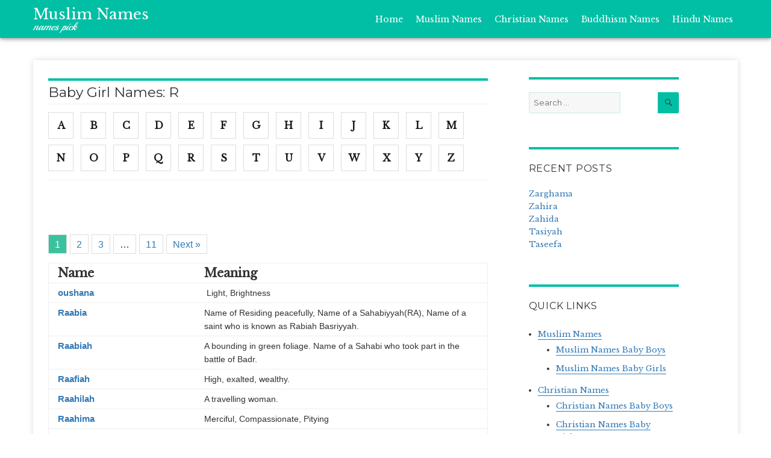

--- FILE ---
content_type: text/html; charset=UTF-8
request_url: https://www.namespick.com/muslim-names/baby-girls/r/
body_size: 11204
content:
<!DOCTYPE html>
<html lang="en-US" class="no-js">
<head>
	<meta charset="UTF-8">
	<meta name="viewport" content="width=device-width, initial-scale=1">
	<meta name="google-site-verification" content="ecOZx7CerJcn0_av0qT03Ee571f4PvLR7ZLT3WfUwPI" />
	<meta name="msvalidate.01" content="701775D7978F24B36F60C03608A94D3A" />
					<meta name="description" content="The ultimate collection of Muslim baby names. Find beautiful girls and boys Muslim names." />
						<meta name="keywords" content="muslim names, baby names, muslim baby names, islamic names, boy names, muslim boy names, girls names, muslim girl names, islamic girl names, islamic boy names, muslim boy names meaning, muslim girl names meaning, muslim baby names meaning, muslim boy names and meanings, muslim girl names and meanings, muslim baby names and meanings" />
			

	       
	<link rel="shortcut icon" href="https://www.namespick.com/muslim-names/wp-content/uploads/sites/3/2017/06/favicon-1.png">
	
	<link rel="profile" href="http://gmpg.org/xfn/11">
		<script>(function(html){html.className = html.className.replace(/\bno-js\b/,'js')})(document.documentElement);</script>
<meta name='robots' content='index, follow, max-image-preview:large, max-snippet:-1, max-video-preview:-1' />

	<!-- This site is optimized with the Yoast SEO plugin v20.3 - https://yoast.com/wordpress/plugins/seo/ -->
	<title>R Archives - Muslim Names</title>
	<link rel="canonical" href="https://www.namespick.com/muslim-names/baby-girls/r/" />
	<link rel="next" href="https://www.namespick.com/muslim-names/baby-girls/r/page/2/" />
	<meta property="og:locale" content="en_US" />
	<meta property="og:type" content="article" />
	<meta property="og:title" content="R Archives - Muslim Names" />
	<meta property="og:url" content="https://www.namespick.com/muslim-names/baby-girls/r/" />
	<meta property="og:site_name" content="Muslim Names" />
	<meta name="twitter:card" content="summary_large_image" />
	<meta name="twitter:site" content="@namespick" />
	<script type="application/ld+json" class="yoast-schema-graph">{"@context":"https://schema.org","@graph":[{"@type":"CollectionPage","@id":"https://www.namespick.com/muslim-names/baby-girls/r/","url":"https://www.namespick.com/muslim-names/baby-girls/r/","name":"R Archives - Muslim Names","isPartOf":{"@id":"https://www.namespick.com/muslim-names/#website"},"breadcrumb":{"@id":"https://www.namespick.com/muslim-names/baby-girls/r/#breadcrumb"},"inLanguage":"en-US"},{"@type":"BreadcrumbList","@id":"https://www.namespick.com/muslim-names/baby-girls/r/#breadcrumb","itemListElement":[{"@type":"ListItem","position":1,"name":"Home","item":"https://www.namespick.com/muslim-names/"},{"@type":"ListItem","position":2,"name":"R"}]},{"@type":"WebSite","@id":"https://www.namespick.com/muslim-names/#website","url":"https://www.namespick.com/muslim-names/","name":"Namespick - Muslim Names","description":"Names Pick","potentialAction":[{"@type":"SearchAction","target":{"@type":"EntryPoint","urlTemplate":"https://www.namespick.com/muslim-names/?s={search_term_string}"},"query-input":"required name=search_term_string"}],"inLanguage":"en-US"}]}</script>
	<!-- / Yoast SEO plugin. -->


<link rel='dns-prefetch' href='//fonts.googleapis.com' />
<link rel="alternate" type="application/rss+xml" title="Muslim Names &raquo; Feed" href="https://www.namespick.com/muslim-names/feed/" />
<link rel="alternate" type="application/rss+xml" title="Muslim Names &raquo; Comments Feed" href="https://www.namespick.com/muslim-names/comments/feed/" />
<link rel="alternate" type="application/rss+xml" title="Muslim Names &raquo; R baby girl names Feed" href="https://www.namespick.com/muslim-names/baby-girls/r/feed/" />
<script type="text/javascript">
window._wpemojiSettings = {"baseUrl":"https:\/\/s.w.org\/images\/core\/emoji\/14.0.0\/72x72\/","ext":".png","svgUrl":"https:\/\/s.w.org\/images\/core\/emoji\/14.0.0\/svg\/","svgExt":".svg","source":{"concatemoji":"https:\/\/www.namespick.com\/muslim-names\/wp-includes\/js\/wp-emoji-release.min.js?ver=6.1.9"}};
/*! This file is auto-generated */
!function(e,a,t){var n,r,o,i=a.createElement("canvas"),p=i.getContext&&i.getContext("2d");function s(e,t){var a=String.fromCharCode,e=(p.clearRect(0,0,i.width,i.height),p.fillText(a.apply(this,e),0,0),i.toDataURL());return p.clearRect(0,0,i.width,i.height),p.fillText(a.apply(this,t),0,0),e===i.toDataURL()}function c(e){var t=a.createElement("script");t.src=e,t.defer=t.type="text/javascript",a.getElementsByTagName("head")[0].appendChild(t)}for(o=Array("flag","emoji"),t.supports={everything:!0,everythingExceptFlag:!0},r=0;r<o.length;r++)t.supports[o[r]]=function(e){if(p&&p.fillText)switch(p.textBaseline="top",p.font="600 32px Arial",e){case"flag":return s([127987,65039,8205,9895,65039],[127987,65039,8203,9895,65039])?!1:!s([55356,56826,55356,56819],[55356,56826,8203,55356,56819])&&!s([55356,57332,56128,56423,56128,56418,56128,56421,56128,56430,56128,56423,56128,56447],[55356,57332,8203,56128,56423,8203,56128,56418,8203,56128,56421,8203,56128,56430,8203,56128,56423,8203,56128,56447]);case"emoji":return!s([129777,127995,8205,129778,127999],[129777,127995,8203,129778,127999])}return!1}(o[r]),t.supports.everything=t.supports.everything&&t.supports[o[r]],"flag"!==o[r]&&(t.supports.everythingExceptFlag=t.supports.everythingExceptFlag&&t.supports[o[r]]);t.supports.everythingExceptFlag=t.supports.everythingExceptFlag&&!t.supports.flag,t.DOMReady=!1,t.readyCallback=function(){t.DOMReady=!0},t.supports.everything||(n=function(){t.readyCallback()},a.addEventListener?(a.addEventListener("DOMContentLoaded",n,!1),e.addEventListener("load",n,!1)):(e.attachEvent("onload",n),a.attachEvent("onreadystatechange",function(){"complete"===a.readyState&&t.readyCallback()})),(e=t.source||{}).concatemoji?c(e.concatemoji):e.wpemoji&&e.twemoji&&(c(e.twemoji),c(e.wpemoji)))}(window,document,window._wpemojiSettings);
</script>
<style type="text/css">
img.wp-smiley,
img.emoji {
	display: inline !important;
	border: none !important;
	box-shadow: none !important;
	height: 1em !important;
	width: 1em !important;
	margin: 0 0.07em !important;
	vertical-align: -0.1em !important;
	background: none !important;
	padding: 0 !important;
}
</style>
	<link rel='stylesheet' id='wp-block-library-css' href='https://www.namespick.com/muslim-names/wp-includes/css/dist/block-library/style.min.css?ver=6.1.9' type='text/css' media='all' />
<link rel='stylesheet' id='classic-theme-styles-css' href='https://www.namespick.com/muslim-names/wp-includes/css/classic-themes.min.css?ver=1' type='text/css' media='all' />
<style id='global-styles-inline-css' type='text/css'>
body{--wp--preset--color--black: #000000;--wp--preset--color--cyan-bluish-gray: #abb8c3;--wp--preset--color--white: #ffffff;--wp--preset--color--pale-pink: #f78da7;--wp--preset--color--vivid-red: #cf2e2e;--wp--preset--color--luminous-vivid-orange: #ff6900;--wp--preset--color--luminous-vivid-amber: #fcb900;--wp--preset--color--light-green-cyan: #7bdcb5;--wp--preset--color--vivid-green-cyan: #00d084;--wp--preset--color--pale-cyan-blue: #8ed1fc;--wp--preset--color--vivid-cyan-blue: #0693e3;--wp--preset--color--vivid-purple: #9b51e0;--wp--preset--gradient--vivid-cyan-blue-to-vivid-purple: linear-gradient(135deg,rgba(6,147,227,1) 0%,rgb(155,81,224) 100%);--wp--preset--gradient--light-green-cyan-to-vivid-green-cyan: linear-gradient(135deg,rgb(122,220,180) 0%,rgb(0,208,130) 100%);--wp--preset--gradient--luminous-vivid-amber-to-luminous-vivid-orange: linear-gradient(135deg,rgba(252,185,0,1) 0%,rgba(255,105,0,1) 100%);--wp--preset--gradient--luminous-vivid-orange-to-vivid-red: linear-gradient(135deg,rgba(255,105,0,1) 0%,rgb(207,46,46) 100%);--wp--preset--gradient--very-light-gray-to-cyan-bluish-gray: linear-gradient(135deg,rgb(238,238,238) 0%,rgb(169,184,195) 100%);--wp--preset--gradient--cool-to-warm-spectrum: linear-gradient(135deg,rgb(74,234,220) 0%,rgb(151,120,209) 20%,rgb(207,42,186) 40%,rgb(238,44,130) 60%,rgb(251,105,98) 80%,rgb(254,248,76) 100%);--wp--preset--gradient--blush-light-purple: linear-gradient(135deg,rgb(255,206,236) 0%,rgb(152,150,240) 100%);--wp--preset--gradient--blush-bordeaux: linear-gradient(135deg,rgb(254,205,165) 0%,rgb(254,45,45) 50%,rgb(107,0,62) 100%);--wp--preset--gradient--luminous-dusk: linear-gradient(135deg,rgb(255,203,112) 0%,rgb(199,81,192) 50%,rgb(65,88,208) 100%);--wp--preset--gradient--pale-ocean: linear-gradient(135deg,rgb(255,245,203) 0%,rgb(182,227,212) 50%,rgb(51,167,181) 100%);--wp--preset--gradient--electric-grass: linear-gradient(135deg,rgb(202,248,128) 0%,rgb(113,206,126) 100%);--wp--preset--gradient--midnight: linear-gradient(135deg,rgb(2,3,129) 0%,rgb(40,116,252) 100%);--wp--preset--duotone--dark-grayscale: url('#wp-duotone-dark-grayscale');--wp--preset--duotone--grayscale: url('#wp-duotone-grayscale');--wp--preset--duotone--purple-yellow: url('#wp-duotone-purple-yellow');--wp--preset--duotone--blue-red: url('#wp-duotone-blue-red');--wp--preset--duotone--midnight: url('#wp-duotone-midnight');--wp--preset--duotone--magenta-yellow: url('#wp-duotone-magenta-yellow');--wp--preset--duotone--purple-green: url('#wp-duotone-purple-green');--wp--preset--duotone--blue-orange: url('#wp-duotone-blue-orange');--wp--preset--font-size--small: 13px;--wp--preset--font-size--medium: 20px;--wp--preset--font-size--large: 36px;--wp--preset--font-size--x-large: 42px;--wp--preset--spacing--20: 0.44rem;--wp--preset--spacing--30: 0.67rem;--wp--preset--spacing--40: 1rem;--wp--preset--spacing--50: 1.5rem;--wp--preset--spacing--60: 2.25rem;--wp--preset--spacing--70: 3.38rem;--wp--preset--spacing--80: 5.06rem;}:where(.is-layout-flex){gap: 0.5em;}body .is-layout-flow > .alignleft{float: left;margin-inline-start: 0;margin-inline-end: 2em;}body .is-layout-flow > .alignright{float: right;margin-inline-start: 2em;margin-inline-end: 0;}body .is-layout-flow > .aligncenter{margin-left: auto !important;margin-right: auto !important;}body .is-layout-constrained > .alignleft{float: left;margin-inline-start: 0;margin-inline-end: 2em;}body .is-layout-constrained > .alignright{float: right;margin-inline-start: 2em;margin-inline-end: 0;}body .is-layout-constrained > .aligncenter{margin-left: auto !important;margin-right: auto !important;}body .is-layout-constrained > :where(:not(.alignleft):not(.alignright):not(.alignfull)){max-width: var(--wp--style--global--content-size);margin-left: auto !important;margin-right: auto !important;}body .is-layout-constrained > .alignwide{max-width: var(--wp--style--global--wide-size);}body .is-layout-flex{display: flex;}body .is-layout-flex{flex-wrap: wrap;align-items: center;}body .is-layout-flex > *{margin: 0;}:where(.wp-block-columns.is-layout-flex){gap: 2em;}.has-black-color{color: var(--wp--preset--color--black) !important;}.has-cyan-bluish-gray-color{color: var(--wp--preset--color--cyan-bluish-gray) !important;}.has-white-color{color: var(--wp--preset--color--white) !important;}.has-pale-pink-color{color: var(--wp--preset--color--pale-pink) !important;}.has-vivid-red-color{color: var(--wp--preset--color--vivid-red) !important;}.has-luminous-vivid-orange-color{color: var(--wp--preset--color--luminous-vivid-orange) !important;}.has-luminous-vivid-amber-color{color: var(--wp--preset--color--luminous-vivid-amber) !important;}.has-light-green-cyan-color{color: var(--wp--preset--color--light-green-cyan) !important;}.has-vivid-green-cyan-color{color: var(--wp--preset--color--vivid-green-cyan) !important;}.has-pale-cyan-blue-color{color: var(--wp--preset--color--pale-cyan-blue) !important;}.has-vivid-cyan-blue-color{color: var(--wp--preset--color--vivid-cyan-blue) !important;}.has-vivid-purple-color{color: var(--wp--preset--color--vivid-purple) !important;}.has-black-background-color{background-color: var(--wp--preset--color--black) !important;}.has-cyan-bluish-gray-background-color{background-color: var(--wp--preset--color--cyan-bluish-gray) !important;}.has-white-background-color{background-color: var(--wp--preset--color--white) !important;}.has-pale-pink-background-color{background-color: var(--wp--preset--color--pale-pink) !important;}.has-vivid-red-background-color{background-color: var(--wp--preset--color--vivid-red) !important;}.has-luminous-vivid-orange-background-color{background-color: var(--wp--preset--color--luminous-vivid-orange) !important;}.has-luminous-vivid-amber-background-color{background-color: var(--wp--preset--color--luminous-vivid-amber) !important;}.has-light-green-cyan-background-color{background-color: var(--wp--preset--color--light-green-cyan) !important;}.has-vivid-green-cyan-background-color{background-color: var(--wp--preset--color--vivid-green-cyan) !important;}.has-pale-cyan-blue-background-color{background-color: var(--wp--preset--color--pale-cyan-blue) !important;}.has-vivid-cyan-blue-background-color{background-color: var(--wp--preset--color--vivid-cyan-blue) !important;}.has-vivid-purple-background-color{background-color: var(--wp--preset--color--vivid-purple) !important;}.has-black-border-color{border-color: var(--wp--preset--color--black) !important;}.has-cyan-bluish-gray-border-color{border-color: var(--wp--preset--color--cyan-bluish-gray) !important;}.has-white-border-color{border-color: var(--wp--preset--color--white) !important;}.has-pale-pink-border-color{border-color: var(--wp--preset--color--pale-pink) !important;}.has-vivid-red-border-color{border-color: var(--wp--preset--color--vivid-red) !important;}.has-luminous-vivid-orange-border-color{border-color: var(--wp--preset--color--luminous-vivid-orange) !important;}.has-luminous-vivid-amber-border-color{border-color: var(--wp--preset--color--luminous-vivid-amber) !important;}.has-light-green-cyan-border-color{border-color: var(--wp--preset--color--light-green-cyan) !important;}.has-vivid-green-cyan-border-color{border-color: var(--wp--preset--color--vivid-green-cyan) !important;}.has-pale-cyan-blue-border-color{border-color: var(--wp--preset--color--pale-cyan-blue) !important;}.has-vivid-cyan-blue-border-color{border-color: var(--wp--preset--color--vivid-cyan-blue) !important;}.has-vivid-purple-border-color{border-color: var(--wp--preset--color--vivid-purple) !important;}.has-vivid-cyan-blue-to-vivid-purple-gradient-background{background: var(--wp--preset--gradient--vivid-cyan-blue-to-vivid-purple) !important;}.has-light-green-cyan-to-vivid-green-cyan-gradient-background{background: var(--wp--preset--gradient--light-green-cyan-to-vivid-green-cyan) !important;}.has-luminous-vivid-amber-to-luminous-vivid-orange-gradient-background{background: var(--wp--preset--gradient--luminous-vivid-amber-to-luminous-vivid-orange) !important;}.has-luminous-vivid-orange-to-vivid-red-gradient-background{background: var(--wp--preset--gradient--luminous-vivid-orange-to-vivid-red) !important;}.has-very-light-gray-to-cyan-bluish-gray-gradient-background{background: var(--wp--preset--gradient--very-light-gray-to-cyan-bluish-gray) !important;}.has-cool-to-warm-spectrum-gradient-background{background: var(--wp--preset--gradient--cool-to-warm-spectrum) !important;}.has-blush-light-purple-gradient-background{background: var(--wp--preset--gradient--blush-light-purple) !important;}.has-blush-bordeaux-gradient-background{background: var(--wp--preset--gradient--blush-bordeaux) !important;}.has-luminous-dusk-gradient-background{background: var(--wp--preset--gradient--luminous-dusk) !important;}.has-pale-ocean-gradient-background{background: var(--wp--preset--gradient--pale-ocean) !important;}.has-electric-grass-gradient-background{background: var(--wp--preset--gradient--electric-grass) !important;}.has-midnight-gradient-background{background: var(--wp--preset--gradient--midnight) !important;}.has-small-font-size{font-size: var(--wp--preset--font-size--small) !important;}.has-medium-font-size{font-size: var(--wp--preset--font-size--medium) !important;}.has-large-font-size{font-size: var(--wp--preset--font-size--large) !important;}.has-x-large-font-size{font-size: var(--wp--preset--font-size--x-large) !important;}
.wp-block-navigation a:where(:not(.wp-element-button)){color: inherit;}
:where(.wp-block-columns.is-layout-flex){gap: 2em;}
.wp-block-pullquote{font-size: 1.5em;line-height: 1.6;}
</style>
<link rel='stylesheet' id='twentysixteen-fonts-css' href='https://fonts.googleapis.com/css?family=Merriweather%3A400%2C700%2C900%2C400italic%2C700italic%2C900italic%7CMontserrat%3A400%2C700%7CInconsolata%3A400&#038;subset=latin%2Clatin-ext' type='text/css' media='all' />
<link rel='stylesheet' id='genericons-css' href='https://www.namespick.com/muslim-names/wp-content/themes/namespick/genericons/genericons.css?ver=3.4.1' type='text/css' media='all' />
<link rel='stylesheet' id='twentysixteen-style-css' href='https://www.namespick.com/muslim-names/wp-content/themes/namespick/style.css?ver=6.1.9' type='text/css' media='all' />
<style id='twentysixteen-style-inline-css' type='text/css'>

		/* Custom Link Color */
		.menu-toggle:hover,
		.menu-toggle:focus,
		a,
		.main-navigation a:hover,
		.main-navigation a:focus,
		.dropdown-toggle:hover,
		.dropdown-toggle:focus,
		.social-navigation a:hover:before,
		.social-navigation a:focus:before,
		.post-navigation a:hover .post-title,
		.post-navigation a:focus .post-title,
		.tagcloud a:hover,
		.tagcloud a:focus,
		.site-branding .site-title a:hover,
		.site-branding .site-title a:focus,
		.entry-title a:hover,
		.entry-title a:focus,
		.entry-footer a:hover,
		.entry-footer a:focus,
		.comment-metadata a:hover,
		.comment-metadata a:focus,
		.pingback .comment-edit-link:hover,
		.pingback .comment-edit-link:focus,
		.comment-reply-link,
		.comment-reply-link:hover,
		.comment-reply-link:focus,
		.required,
		.site-info a:hover,
		.site-info a:focus {
			color: #3a3a3a;
		}

		mark,
		ins,
		button:hover,
		button:focus,
		input[type="button"]:hover,
		input[type="button"]:focus,
		input[type="reset"]:hover,
		input[type="reset"]:focus,
		input[type="submit"]:hover,
		input[type="submit"]:focus,
		.pagination .prev:hover,
		.pagination .prev:focus,
		.pagination .next:hover,
		.pagination .next:focus,
		.widget_calendar tbody a,
		.page-links a:hover,
		.page-links a:focus {
			background-color: #3a3a3a;
		}

		input[type="date"]:focus,
		input[type="time"]:focus,
		input[type="datetime-local"]:focus,
		input[type="week"]:focus,
		input[type="month"]:focus,
		input[type="text"]:focus,
		input[type="email"]:focus,
		input[type="url"]:focus,
		input[type="password"]:focus,
		input[type="search"]:focus,
		input[type="tel"]:focus,
		input[type="number"]:focus,
		textarea:focus,
		.tagcloud a:hover,
		.tagcloud a:focus,
		.menu-toggle:hover,
		.menu-toggle:focus {
			border-color: #3a3a3a;
		}

		@media screen and (min-width: 56.875em) {
			.main-navigation li:hover > a,
			.main-navigation li.focus > a {
				color: #3a3a3a;
			}
		}
	

		/* Custom Main Text Color */
		body,
		blockquote cite,
		blockquote small,
		.main-navigation a,
		.menu-toggle,
		.dropdown-toggle,
		.social-navigation a,
		.post-navigation a,
		.pagination a:hover,
		.pagination a:focus,
		.widget-title a,
		.site-branding .site-title a,
		.entry-title a,
		.page-links > .page-links-title,
		.comment-author,
		.comment-reply-title small a:hover,
		.comment-reply-title small a:focus {
			color: #01bfa5
		}

		blockquote,
		.menu-toggle.toggled-on,
		.menu-toggle.toggled-on:hover,
		.menu-toggle.toggled-on:focus,
		.post-navigation,
		.post-navigation div + div,
		.pagination,
		.widget,
		.page-header,
		.page-links a,
		.comments-title,
		.comment-reply-title {
			border-color: #01bfa5;
		}

		button,
		button[disabled]:hover,
		button[disabled]:focus,
		input[type="button"],
		input[type="button"][disabled]:hover,
		input[type="button"][disabled]:focus,
		input[type="reset"],
		input[type="reset"][disabled]:hover,
		input[type="reset"][disabled]:focus,
		input[type="submit"],
		input[type="submit"][disabled]:hover,
		input[type="submit"][disabled]:focus,
		.menu-toggle.toggled-on,
		.menu-toggle.toggled-on:hover,
		.menu-toggle.toggled-on:focus,
		.pagination:before,
		.pagination:after,
		.pagination .prev,
		.pagination .next,
		.page-links a {
			background-color: #01bfa5;
		}

		/* Border Color */
		fieldset,
		pre,
		abbr,
		acronym,
		table,
		th,
		td,
		input[type="date"],
		input[type="time"],
		input[type="datetime-local"],
		input[type="week"],
		input[type="month"],
		input[type="text"],
		input[type="email"],
		input[type="url"],
		input[type="password"],
		input[type="search"],
		input[type="tel"],
		input[type="number"],
		textarea,
		.main-navigation li,
		.main-navigation .primary-menu,
		.menu-toggle,
		.dropdown-toggle:after,
		.social-navigation a,
		.image-navigation,
		.comment-navigation,
		.tagcloud a,
		.entry-content,
		.entry-summary,
		.page-links a,
		.page-links > span,
		.comment-list article,
		.comment-list .pingback,
		.comment-list .trackback,
		.comment-reply-link,
		.no-comments,
		.widecolumn .mu_register .mu_alert {
			border-color: #01bfa5; /* Fallback for IE7 and IE8 */
			border-color: rgba( 1, 191, 165, 0.2);
		}

		hr,
		code {
			background-color: #01bfa5; /* Fallback for IE7 and IE8 */
			background-color: rgba( 1, 191, 165, 0.2);
		}

		@media screen and (min-width: 56.875em) {
			.main-navigation ul ul,
			.main-navigation ul ul li {
				border-color: rgba( 1, 191, 165, 0.2);
			}

			.main-navigation ul ul:before {
				border-top-color: rgba( 1, 191, 165, 0.2);
				border-bottom-color: rgba( 1, 191, 165, 0.2);
			}
		}
	

		/* Custom Secondary Text Color */

		/**
		 * IE8 and earlier will drop any block with CSS3 selectors.
		 * Do not combine these styles with the next block.
		 */
		body:not(.search-results) .entry-summary {
			color: #666666;
		}

		blockquote,
		.post-password-form label,
		a:hover,
		a:focus,
		a:active,
		.post-navigation .meta-nav,
		.image-navigation,
		.comment-navigation,
		.widget_recent_entries .post-date,
		.widget_rss .rss-date,
		.widget_rss cite,
		.site-description,
		.author-bio,
		.entry-footer,
		.entry-footer a,
		.sticky-post,
		.taxonomy-description,
		.entry-caption,
		.comment-metadata,
		.pingback .edit-link,
		.comment-metadata a,
		.pingback .comment-edit-link,
		.comment-form label,
		.comment-notes,
		.comment-awaiting-moderation,
		.logged-in-as,
		.form-allowed-tags,
		.site-info,
		.site-info a,
		.wp-caption .wp-caption-text,
		.gallery-caption,
		.widecolumn label,
		.widecolumn .mu_register label {
			color: #666666;
		}

		.widget_calendar tbody a:hover,
		.widget_calendar tbody a:focus {
			background-color: #666666;
		}
	
</style>
<!--[if lt IE 10]>
<link rel='stylesheet' id='twentysixteen-ie-css' href='https://www.namespick.com/muslim-names/wp-content/themes/namespick/css/ie.css?ver=20160816' type='text/css' media='all' />
<![endif]-->
<!--[if lt IE 9]>
<link rel='stylesheet' id='twentysixteen-ie8-css' href='https://www.namespick.com/muslim-names/wp-content/themes/namespick/css/ie8.css?ver=20160816' type='text/css' media='all' />
<![endif]-->
<!--[if lt IE 8]>
<link rel='stylesheet' id='twentysixteen-ie7-css' href='https://www.namespick.com/muslim-names/wp-content/themes/namespick/css/ie7.css?ver=20160816' type='text/css' media='all' />
<![endif]-->
<link rel='stylesheet' id='twentysixteen-bootstrap-css' href='https://www.namespick.com/muslim-names/wp-content/themes/namespick/css/bootstrap.min.css?ver=20160817' type='text/css' media='all' />
<link rel='stylesheet' id='twentysixteen-font-awesome-css' href='https://www.namespick.com/muslim-names/wp-content/themes/namespick/css/font-awesome.min.css?ver=20160818' type='text/css' media='all' />
<link rel='stylesheet' id='twentysixteen-bxslider-css' href='https://www.namespick.com/muslim-names/wp-content/themes/namespick/css/jquery.bxslider.css?ver=20160819' type='text/css' media='all' />
<link rel='stylesheet' id='twentysixteen-animate-css' href='https://www.namespick.com/muslim-names/wp-content/themes/namespick/css/animate.css?ver=20160820' type='text/css' media='all' />
<link rel='stylesheet' id='twentysixteen-common-css' href='https://www.namespick.com/muslim-names/wp-content/themes/namespick/css/common.css?ver=20160821' type='text/css' media='all' />
<link rel='stylesheet' id='twentysixteen-mobile-menu-css' href='https://www.namespick.com/muslim-names/wp-content/themes/namespick/css/mobile-menu.css?ver=20160822' type='text/css' media='all' />
<link rel='stylesheet' id='twentysixteen-custom-css' href='https://www.namespick.com/muslim-names/wp-content/themes/namespick/css/custom.css?ver=20160823' type='text/css' media='all' />
<!--[if lt IE 9]>
<script type='text/javascript' src='https://www.namespick.com/muslim-names/wp-content/themes/namespick/js/html5.js?ver=3.7.3' id='twentysixteen-html5-js'></script>
<![endif]-->
<script type='text/javascript' src='https://www.namespick.com/muslim-names/wp-includes/js/jquery/jquery.min.js?ver=3.6.1' id='jquery-core-js'></script>
<script type='text/javascript' src='https://www.namespick.com/muslim-names/wp-includes/js/jquery/jquery-migrate.min.js?ver=3.3.2' id='jquery-migrate-js'></script>
<link rel="https://api.w.org/" href="https://www.namespick.com/muslim-names/wp-json/" /><link rel="EditURI" type="application/rsd+xml" title="RSD" href="https://www.namespick.com/muslim-names/xmlrpc.php?rsd" />
<link rel="wlwmanifest" type="application/wlwmanifest+xml" href="https://www.namespick.com/muslim-names/wp-includes/wlwmanifest.xml" />
<meta name="generator" content="WordPress 6.1.9" />
<style type="text/css" id="custom-background-css">
body.custom-background { background-color: #ffffff; }
</style>
	
	<style type="text/css">
				.logo a{
			color:#2700b7		}
		.logo a:hover{	
			color:#59d600		}
		.header-area{
			background:#f8fced		}
		#wrapper{
					}
		.cwrapper{
					}
		.main-menu ul li a{
			color:#424242;
		}
		.main-menu ul li a:hover{
			color:#1e83cb;
					}
		.content-area{
			 
		}
		.full-sidebar{
			 
		}
		.footer-area{
			background:#edf2de 
		}
		.ast{
			background:#1f8bc1 
			color:#ffffff 
		}
		.ast:hover{
			background:#81d742 
			color:#ffffff 
		}
	</style>
  <!--<script async src="//pagead2.googlesyndication.com/pagead/js/adsbygoogle.js"></script>
  <script>
    (adsbygoogle = window.adsbygoogle || []).push({
      google_ad_client: "ca-pub-9060165665429674",
      enable_page_level_ads: true
    });
  </script>-->
  
  <!-- Google Tag Manager -->
<script>(function(w,d,s,l,i){w[l]=w[l]||[];w[l].push({'gtm.start':
new Date().getTime(),event:'gtm.js'});var f=d.getElementsByTagName(s)[0],
j=d.createElement(s),dl=l!='dataLayer'?'&l='+l:'';j.async=true;j.src=
'https://www.googletagmanager.com/gtm.js?id='+i+dl;f.parentNode.insertBefore(j,f);
})(window,document,'script','dataLayer','GTM-NS49FF2');</script>
<!-- End Google Tag Manager -->
</head>

<body class="archive tax-baby-girls term-r term-45 custom-background group-blog hfeed">
    
    <!-- Google Tag Manager (noscript) -->
<noscript><iframe src="https://www.googletagmanager.com/ns.html?id=GTM-NS49FF2"
height="0" width="0" style="display:none;visibility:hidden"></iframe></noscript>
<!-- End Google Tag Manager (noscript) -->

<div id="page" class="site Muslim Names">
	<div class="site-inner">
		<header>
			<div id="header" class="sticky animated">
				<div class="header-area mb-40">
					<div class="container">
						<div class="row">
							<div class="col-md-4 col-sm-3 col-xs-12">
								<!-- Mobile Menu Icon Start -->
			          <div class="mob-menu-icon ddpn mdpb">
			            <span class="glyphicon glyphicon-menu-hamburger"></span>
			          </div>
	          		<!-- Mobile Menu Icon End-->
								<div class="logo-box">
									<h1 class="site-title logo no-m"><a href="https://www.namespick.com/muslim-names/" title="Muslim Names" rel="home">Muslim Names</a></h1>
									<h2 class="site-description no-m">Names Pick</h2>
								</div>
								<div class="mobile-home ddn mdb">	
									<a><span class="mobile-search-icon"><i class="fa fa-search"></i></span></a>
									<a class="home-icon" href="http://www.namespick.com" title="Names Pick"><i class="fa fa-home"></i></a>
								</div>	
							</div>
							<div class="col-md-8 col-sm-9">
								<div class="header-menu">
									<div class="main-menu mob-menu mob-menu-left ddn mdb">
			            	<div class="menu-header-menu-container"><ul id="menu-header-menu" class="menu"><li id="menu-item-1758" class="menu-item menu-item-type-custom menu-item-object-custom menu-item-1758"><a href="http://www.namespick.com/">Home</a></li>
<li id="menu-item-1759" class="menu-item menu-item-type-custom menu-item-object-custom menu-item-home menu-item-has-children menu-item-1759"><a href="http://www.namespick.com/muslim-names">Muslim Names</a>
<ul class="sub-menu">
	<li id="menu-item-1760" class="menu-item menu-item-type-custom menu-item-object-custom menu-item-1760"><a href="http://www.namespick.com/muslim-names/boys">Baby Boys</a></li>
	<li id="menu-item-1761" class="menu-item menu-item-type-custom menu-item-object-custom menu-item-1761"><a href="http://www.namespick.com/muslim-names/girls">Baby Girls</a></li>
</ul>
</li>
<li id="menu-item-1765" class="menu-item menu-item-type-custom menu-item-object-custom menu-item-has-children menu-item-1765"><a href="http://www.namespick.com/christian-names">Christian Names</a>
<ul class="sub-menu">
	<li id="menu-item-1766" class="menu-item menu-item-type-custom menu-item-object-custom menu-item-1766"><a href="http://www.namespick.com/christian-names/boys">Baby Boys</a></li>
	<li id="menu-item-1767" class="menu-item menu-item-type-custom menu-item-object-custom menu-item-1767"><a href="http://www.namespick.com/christian-names/girls">Baby Girls</a></li>
</ul>
</li>
<li id="menu-item-1768" class="menu-item menu-item-type-custom menu-item-object-custom menu-item-has-children menu-item-1768"><a href="http://www.namespick.com/buddhism-names/">Buddhism Names</a>
<ul class="sub-menu">
	<li id="menu-item-1769" class="menu-item menu-item-type-custom menu-item-object-custom menu-item-1769"><a href="http://www.namespick.com/buddhism-names/boys">Baby Boys</a></li>
	<li id="menu-item-1770" class="menu-item menu-item-type-custom menu-item-object-custom menu-item-1770"><a href="http://www.namespick.com/buddhism-names/girls">Baby Girls</a></li>
</ul>
</li>
<li id="menu-item-1762" class="menu-item menu-item-type-custom menu-item-object-custom menu-item-has-children menu-item-1762"><a href="http://www.namespick.com/hindu-names">Hindu Names</a>
<ul class="sub-menu">
	<li id="menu-item-1763" class="menu-item menu-item-type-custom menu-item-object-custom menu-item-1763"><a href="http://www.namespick.com/hindu-names/boys">Baby Boys</a></li>
	<li id="menu-item-1764" class="menu-item menu-item-type-custom menu-item-object-custom menu-item-1764"><a href="http://www.namespick.com/hindu-names/girls">Baby Girls</a></li>
</ul>
</li>
</ul></div>			            </div>
								</div>
							</div>
						</div>
					</div>
				</div>
			</div>
		</header>

		<div id="content" class="site-content">
			<div id="wrapper">
				<div class="container cwrapper" style="background:">
					<div class="row">
						<div class="col-md-8 col-sm-8 col-xs-12">
							<div class="content-area">

<div id="primary" class="content-area">
  <main id="main" class="site-main" role="main">
        <header class="page-header">
      <h1 class="page-title no-m">baby girl names: <span>R</span></h1>    </header>

    <div class="filter-area mb-40">
      <div class="alphabet-filter"><a class="ast" href="https://www.namespick.com/muslim-names/baby-girls/a/">A</a><a class="ast" href="https://www.namespick.com/muslim-names/baby-girls/b/">B</a><a class="ast" href="https://www.namespick.com/muslim-names/baby-girls/c/">C</a><a class="ast" href="https://www.namespick.com/muslim-names/baby-girls/d/">D</a><a class="ast" href="https://www.namespick.com/muslim-names/baby-girls/e/">E</a><a class="ast" href="https://www.namespick.com/muslim-names/baby-girls/f/">F</a><a class="ast" href="https://www.namespick.com/muslim-names/baby-girls/g/">G</a><a class="ast" href="https://www.namespick.com/muslim-names/baby-girls/h/">H</a><a class="ast" href="https://www.namespick.com/muslim-names/baby-girls/i/">I</a><a class="ast" href="https://www.namespick.com/muslim-names/baby-girls/j/">J</a><a class="ast" href="https://www.namespick.com/muslim-names/baby-girls/k/">K</a><a class="ast" href="https://www.namespick.com/muslim-names/baby-girls/l/">L</a><a class="ast" href="https://www.namespick.com/muslim-names/baby-girls/m/">M</a><a class="ast" href="https://www.namespick.com/muslim-names/baby-girls/n/">N</a><a class="ast" href="https://www.namespick.com/muslim-names/baby-girls/o/">O</a><a class="ast" href="https://www.namespick.com/muslim-names/baby-girls/p/">P</a><a class="ast" href="https://www.namespick.com/muslim-names/baby-girls/q/">Q</a><a class="ast" href="https://www.namespick.com/muslim-names/baby-girls/r/">R</a><a class="ast" href="https://www.namespick.com/muslim-names/baby-girls/s/">S</a><a class="ast" href="https://www.namespick.com/muslim-names/baby-girls/t/">T</a><a class="ast" href="https://www.namespick.com/muslim-names/baby-girls/u/">U</a><a class="ast" href="https://www.namespick.com/muslim-names/baby-girls/v/">V</a><a class="ast" href="https://www.namespick.com/muslim-names/baby-girls/w/">W</a><a class="ast" href="https://www.namespick.com/muslim-names/baby-girls/x/">X</a><a class="ast" href="https://www.namespick.com/muslim-names/baby-girls/y/">Y</a><a class="ast" href="https://www.namespick.com/muslim-names/baby-girls/z/">Z</a></div>    </div>

    <div class="name-list-with-pagination">
      <div class="paginate mt-30 mb-15">
        <span aria-current="page" class="page-numbers current">1</span>
<a class="page-numbers" href="https://www.namespick.com/muslim-names/baby-girls/r/page/2/">2</a>
<a class="page-numbers" href="https://www.namespick.com/muslim-names/baby-girls/r/page/3/">3</a>
<span class="page-numbers dots">&hellip;</span>
<a class="page-numbers" href="https://www.namespick.com/muslim-names/baby-girls/r/page/11/">11</a>
<a class="next page-numbers" href="https://www.namespick.com/muslim-names/baby-girls/r/page/2/">Next &raquo;</a>      </div>

      <div class="name-list-content">
        <div class="dpt pbt-5 title-bar">
          <div class="col-md-4 col-sm-5 col-xs-5">
            <h4 class="no-m">Name</h4>
          </div>
          <div class="col-md-8 col-sm-7 col-xs-7">
            <h4 class="no-m">Meaning</h4>
          </div>
        </div>

                <div class="pbt-5 con-bg-row">
          <div class="col-md-4 col-sm-5 col-xs-5">
            <h2 class="name"><a href="https://www.namespick.com/muslim-names/oushana/">oushana</a></h2>
          </div>
          <div class="col-md-8 col-sm-7 col-xs-7">
            <div class="name-meaning">
              <p><strong> </strong>Light, Brightness</p>
            </div>
          </div>
        </div>
                <div class="pbt-5 con-bg-row">
          <div class="col-md-4 col-sm-5 col-xs-5">
            <h2 class="name"><a href="https://www.namespick.com/muslim-names/raabia/">Raabia</a></h2>
          </div>
          <div class="col-md-8 col-sm-7 col-xs-7">
            <div class="name-meaning">
              <p>Name of Residing peacefully, Name of a Sahabiyyah(RA), Name of a saint who is known as Rabiah Basriyyah.</p>
            </div>
          </div>
        </div>
                <div class="pbt-5 con-bg-row">
          <div class="col-md-4 col-sm-5 col-xs-5">
            <h2 class="name"><a href="https://www.namespick.com/muslim-names/raabiah/">Raabiah</a></h2>
          </div>
          <div class="col-md-8 col-sm-7 col-xs-7">
            <div class="name-meaning">
              <p>A bounding in green foliage. Name of a Sahabi who took part in the battle of Badr.</p>
            </div>
          </div>
        </div>
                <div class="pbt-5 con-bg-row">
          <div class="col-md-4 col-sm-5 col-xs-5">
            <h2 class="name"><a href="https://www.namespick.com/muslim-names/raafiah/">Raafiah</a></h2>
          </div>
          <div class="col-md-8 col-sm-7 col-xs-7">
            <div class="name-meaning">
              <p>High, exalted, wealthy.</p>
            </div>
          </div>
        </div>
                <div class="pbt-5 con-bg-row">
          <div class="col-md-4 col-sm-5 col-xs-5">
            <h2 class="name"><a href="https://www.namespick.com/muslim-names/raahilah/">Raahilah</a></h2>
          </div>
          <div class="col-md-8 col-sm-7 col-xs-7">
            <div class="name-meaning">
              <p>A travelling woman.</p>
            </div>
          </div>
        </div>
                <div class="pbt-5 con-bg-row">
          <div class="col-md-4 col-sm-5 col-xs-5">
            <h2 class="name"><a href="https://www.namespick.com/muslim-names/raahima/">Raahima</a></h2>
          </div>
          <div class="col-md-8 col-sm-7 col-xs-7">
            <div class="name-meaning">
              <p>Merciful, Compassionate, Pitying</p>
            </div>
          </div>
        </div>
                <div class="pbt-5 con-bg-row">
          <div class="col-md-4 col-sm-5 col-xs-5">
            <h2 class="name"><a href="https://www.namespick.com/muslim-names/raaida/">Raaida</a></h2>
          </div>
          <div class="col-md-8 col-sm-7 col-xs-7">
            <div class="name-meaning">
              <p>Leader, pioneer.</p>
            </div>
          </div>
        </div>
                <div class="pbt-5 con-bg-row">
          <div class="col-md-4 col-sm-5 col-xs-5">
            <h2 class="name"><a href="https://www.namespick.com/muslim-names/raaina/">Raaina</a></h2>
          </div>
          <div class="col-md-8 col-sm-7 col-xs-7">
            <div class="name-meaning">
              <p>Beautiful princess, pretty priness.</p>
            </div>
          </div>
        </div>
                <div class="pbt-5 con-bg-row">
          <div class="col-md-4 col-sm-5 col-xs-5">
            <h2 class="name"><a href="https://www.namespick.com/muslim-names/raakiba/">Raakiba</a></h2>
          </div>
          <div class="col-md-8 col-sm-7 col-xs-7">
            <div class="name-meaning">
              <p>Horse rider</p>
            </div>
          </div>
        </div>
                <div class="pbt-5 con-bg-row">
          <div class="col-md-4 col-sm-5 col-xs-5">
            <h2 class="name"><a href="https://www.namespick.com/muslim-names/raameen/">Raameen</a></h2>
          </div>
          <div class="col-md-8 col-sm-7 col-xs-7">
            <div class="name-meaning">
              <p>Obedient</p>
            </div>
          </div>
        </div>
                <div class="pbt-5 con-bg-row">
          <div class="col-md-4 col-sm-5 col-xs-5">
            <h2 class="name"><a href="https://www.namespick.com/muslim-names/raana/">Raana</a></h2>
          </div>
          <div class="col-md-8 col-sm-7 col-xs-7">
            <div class="name-meaning">
              <p>Of elegant, statue, soft, lovely, beautiful, graceful, delicate.</p>
            </div>
          </div>
        </div>
                <div class="pbt-5 con-bg-row">
          <div class="col-md-4 col-sm-5 col-xs-5">
            <h2 class="name"><a href="https://www.namespick.com/muslim-names/raani/">Raani</a></h2>
          </div>
          <div class="col-md-8 col-sm-7 col-xs-7">
            <div class="name-meaning">
              <p>(Urdu) A queen.</p>
            </div>
          </div>
        </div>
                <div class="pbt-5 con-bg-row">
          <div class="col-md-4 col-sm-5 col-xs-5">
            <h2 class="name"><a href="https://www.namespick.com/muslim-names/raashida/">Raashida</a></h2>
          </div>
          <div class="col-md-8 col-sm-7 col-xs-7">
            <div class="name-meaning">
              <p>Rightly guided, Having the true faith</p>
            </div>
          </div>
        </div>
                <div class="pbt-5 con-bg-row">
          <div class="col-md-4 col-sm-5 col-xs-5">
            <h2 class="name"><a href="https://www.namespick.com/muslim-names/raashidah/">Raashidah</a></h2>
          </div>
          <div class="col-md-8 col-sm-7 col-xs-7">
            <div class="name-meaning">
              <p>Pious, follower of the right path.</p>
            </div>
          </div>
        </div>
                <div class="pbt-5 con-bg-row">
          <div class="col-md-4 col-sm-5 col-xs-5">
            <h2 class="name"><a href="https://www.namespick.com/muslim-names/raawiya/">Raawiya</a></h2>
          </div>
          <div class="col-md-8 col-sm-7 col-xs-7">
            <div class="name-meaning">
              <p>Transmitter (of ancient Arabic poetry)</p>
            </div>
          </div>
        </div>
                <div class="pbt-5 con-bg-row">
          <div class="col-md-4 col-sm-5 col-xs-5">
            <h2 class="name"><a href="https://www.namespick.com/muslim-names/raazia/">Raazia</a></h2>
          </div>
          <div class="col-md-8 col-sm-7 col-xs-7">
            <div class="name-meaning">
              <p>Pleased, Satisfied, Willing</p>
            </div>
          </div>
        </div>
                <div class="pbt-5 con-bg-row">
          <div class="col-md-4 col-sm-5 col-xs-5">
            <h2 class="name"><a href="https://www.namespick.com/muslim-names/raaziyah/">Raaziyah</a></h2>
          </div>
          <div class="col-md-8 col-sm-7 col-xs-7">
            <div class="name-meaning">
              <p>(Raadiyah) Agreed, willing, satisfied, pleased.</p>
            </div>
          </div>
        </div>
                <div class="pbt-5 con-bg-row">
          <div class="col-md-4 col-sm-5 col-xs-5">
            <h2 class="name"><a href="https://www.namespick.com/muslim-names/rabaa/">Rabaa</a></h2>
          </div>
          <div class="col-md-8 col-sm-7 col-xs-7">
            <div class="name-meaning">
              <p><strong> </strong>Rabaa is an Arabic name for girls that means grace, kindness, favor.</p>
            </div>
          </div>
        </div>
                <div class="pbt-5 con-bg-row">
          <div class="col-md-4 col-sm-5 col-xs-5">
            <h2 class="name"><a href="https://www.namespick.com/muslim-names/rabab/">Rabab</a></h2>
          </div>
          <div class="col-md-8 col-sm-7 col-xs-7">
            <div class="name-meaning">
              <p>White cloud in the sky, Usually two-stringed instrument.</p>
            </div>
          </div>
        </div>
                <div class="pbt-5 con-bg-row">
          <div class="col-md-4 col-sm-5 col-xs-5">
            <h2 class="name"><a href="https://www.namespick.com/muslim-names/rabbab/">Rabbab</a></h2>
          </div>
          <div class="col-md-8 col-sm-7 col-xs-7">
            <div class="name-meaning">
              <p>A musical instrument</p>
            </div>
          </div>
        </div>
                <div class="pbt-5 con-bg-row">
          <div class="col-md-4 col-sm-5 col-xs-5">
            <h2 class="name"><a href="https://www.namespick.com/muslim-names/rabbiya/">Rabbiya</a></h2>
          </div>
          <div class="col-md-8 col-sm-7 col-xs-7">
            <div class="name-meaning">
              <p>Cool breeze of spring season</p>
            </div>
          </div>
        </div>
                <div class="pbt-5 con-bg-row">
          <div class="col-md-4 col-sm-5 col-xs-5">
            <h2 class="name"><a href="https://www.namespick.com/muslim-names/rabeea/">Rabeea</a></h2>
          </div>
          <div class="col-md-8 col-sm-7 col-xs-7">
            <div class="name-meaning">
              <p>Spring time, garden, One who is well-versed.</p>
            </div>
          </div>
        </div>
                <div class="pbt-5 con-bg-row">
          <div class="col-md-4 col-sm-5 col-xs-5">
            <h2 class="name"><a href="https://www.namespick.com/muslim-names/rabeeah/">Rabeeah</a></h2>
          </div>
          <div class="col-md-8 col-sm-7 col-xs-7">
            <div class="name-meaning">
              <p>A bounding in green foliage.</p>
            </div>
          </div>
        </div>
                <div class="pbt-5 con-bg-row">
          <div class="col-md-4 col-sm-5 col-xs-5">
            <h2 class="name"><a href="https://www.namespick.com/muslim-names/rabeeba/">Rabeeba</a></h2>
          </div>
          <div class="col-md-8 col-sm-7 col-xs-7">
            <div class="name-meaning">
              <p>Queen. Rabeeba is an Arabic name for girls that means queen, one who is under oath, one who has given a promise.It also mean step-daughter. Many Arabic names have multiple different meanings. You can choose a name for its good meaning and ignore the meanings you do not like.</p>
            </div>
          </div>
        </div>
                <div class="pbt-5 con-bg-row">
          <div class="col-md-4 col-sm-5 col-xs-5">
            <h2 class="name"><a href="https://www.namespick.com/muslim-names/rabeehah/">Rabeehah</a></h2>
          </div>
          <div class="col-md-8 col-sm-7 col-xs-7">
            <div class="name-meaning">
              <p>Rabeehah is an Arabic name for girls that means winner.</p>
            </div>
          </div>
        </div>
                <div class="pbt-5 con-bg-row">
          <div class="col-md-4 col-sm-5 col-xs-5">
            <h2 class="name"><a href="https://www.namespick.com/muslim-names/rabia/">Rabia</a></h2>
          </div>
          <div class="col-md-8 col-sm-7 col-xs-7">
            <div class="name-meaning">
              <p>pring, Spring time, The fourth. Rabia Basri, name of a saint who lived in Basrah, Fem. of Rabi.</p>
            </div>
          </div>
        </div>
                <div class="pbt-5 con-bg-row">
          <div class="col-md-4 col-sm-5 col-xs-5">
            <h2 class="name"><a href="https://www.namespick.com/muslim-names/rabiah/">Rabiah</a></h2>
          </div>
          <div class="col-md-8 col-sm-7 col-xs-7">
            <div class="name-meaning">
              <p>Garden, springtime</p>
            </div>
          </div>
        </div>
                <div class="pbt-5 con-bg-row">
          <div class="col-md-4 col-sm-5 col-xs-5">
            <h2 class="name"><a href="https://www.namespick.com/muslim-names/rabiah-rabeea/">Rabiah, Rabeea</a></h2>
          </div>
          <div class="col-md-8 col-sm-7 col-xs-7">
            <div class="name-meaning">
              <p>Garden, springtime</p>
            </div>
          </div>
        </div>
                <div class="pbt-5 con-bg-row">
          <div class="col-md-4 col-sm-5 col-xs-5">
            <h2 class="name"><a href="https://www.namespick.com/muslim-names/rabiha/">Rabiha</a></h2>
          </div>
          <div class="col-md-8 col-sm-7 col-xs-7">
            <div class="name-meaning">
              <p>Winner, gainer, fem. Rabih.</p>
            </div>
          </div>
        </div>
                <div class="pbt-5 con-bg-row">
          <div class="col-md-4 col-sm-5 col-xs-5">
            <h2 class="name"><a href="https://www.namespick.com/muslim-names/rabihaat/">Rabihaat</a></h2>
          </div>
          <div class="col-md-8 col-sm-7 col-xs-7">
            <div class="name-meaning">
              <p>Rabihaat is an Arabic name for girls that means winners, acquirers, those who make a profit. It is the plural of Rabihah.</p>
            </div>
          </div>
        </div>
                <div class="pbt-5 con-bg-row">
          <div class="col-md-4 col-sm-5 col-xs-5">
            <h2 class="name"><a href="https://www.namespick.com/muslim-names/rabihah/">Rabihah</a></h2>
          </div>
          <div class="col-md-8 col-sm-7 col-xs-7">
            <div class="name-meaning">
              <p>Rabihah is an Arabic name for girls that means winner, acquirer, one who makes a profit.</p>
            </div>
          </div>
        </div>
                <div class="pbt-5 con-bg-row">
          <div class="col-md-4 col-sm-5 col-xs-5">
            <h2 class="name"><a href="https://www.namespick.com/muslim-names/rabita/">Rabita</a></h2>
          </div>
          <div class="col-md-8 col-sm-7 col-xs-7">
            <div class="name-meaning">
              <p>Band, link nexus.</p>
            </div>
          </div>
        </div>
                <div class="pbt-5 con-bg-row">
          <div class="col-md-4 col-sm-5 col-xs-5">
            <h2 class="name"><a href="https://www.namespick.com/muslim-names/rabiya/">Rabiya</a></h2>
          </div>
          <div class="col-md-8 col-sm-7 col-xs-7">
            <div class="name-meaning">
              <p>Spring, springtime, garden, Princess, Queen fem. of Rabi.</p>
            </div>
          </div>
        </div>
                <div class="pbt-5 con-bg-row">
          <div class="col-md-4 col-sm-5 col-xs-5">
            <h2 class="name"><a href="https://www.namespick.com/muslim-names/rabiyah/">Rabiyah</a></h2>
          </div>
          <div class="col-md-8 col-sm-7 col-xs-7">
            <div class="name-meaning">
              <p>Hill</p>
            </div>
          </div>
        </div>
                <div class="pbt-5 con-bg-row">
          <div class="col-md-4 col-sm-5 col-xs-5">
            <h2 class="name"><a href="https://www.namespick.com/muslim-names/rabwa/">Rabwa</a></h2>
          </div>
          <div class="col-md-8 col-sm-7 col-xs-7">
            <div class="name-meaning">
              <p>Hill.</p>
            </div>
          </div>
        </div>
                <div class="pbt-5 con-bg-row">
          <div class="col-md-4 col-sm-5 col-xs-5">
            <h2 class="name"><a href="https://www.namespick.com/muslim-names/rabwah/">Rabwah</a></h2>
          </div>
          <div class="col-md-8 col-sm-7 col-xs-7">
            <div class="name-meaning">
              <p>Rabwah is an Arabic name for girls that means highland, small hill, hilly area.</p>
            </div>
          </div>
        </div>
                <div class="pbt-5 con-bg-row">
          <div class="col-md-4 col-sm-5 col-xs-5">
            <h2 class="name"><a href="https://www.namespick.com/muslim-names/rachida/">Rachida</a></h2>
          </div>
          <div class="col-md-8 col-sm-7 col-xs-7">
            <div class="name-meaning">
              <p>well guided</p>
            </div>
          </div>
        </div>
                <div class="pbt-5 con-bg-row">
          <div class="col-md-4 col-sm-5 col-xs-5">
            <h2 class="name"><a href="https://www.namespick.com/muslim-names/radeyah/">Radeyah</a></h2>
          </div>
          <div class="col-md-8 col-sm-7 col-xs-7">
            <div class="name-meaning">
              <p>Content, satisfied, pleased, delighted</p>
            </div>
          </div>
        </div>
                <div class="pbt-5 con-bg-row">
          <div class="col-md-4 col-sm-5 col-xs-5">
            <h2 class="name"><a href="https://www.namespick.com/muslim-names/radhia/">Radhia</a></h2>
          </div>
          <div class="col-md-8 col-sm-7 col-xs-7">
            <div class="name-meaning">
              <p>Pleasant, satisfied</p>
            </div>
          </div>
        </div>
                <div class="pbt-5 con-bg-row">
          <div class="col-md-4 col-sm-5 col-xs-5">
            <h2 class="name"><a href="https://www.namespick.com/muslim-names/radhiya/">Radhiya</a></h2>
          </div>
          <div class="col-md-8 col-sm-7 col-xs-7">
            <div class="name-meaning">
              <p>means Content</p>
            </div>
          </div>
        </div>
                <div class="pbt-5 con-bg-row">
          <div class="col-md-4 col-sm-5 col-xs-5">
            <h2 class="name"><a href="https://www.namespick.com/muslim-names/radhiyaa/">Radhiyaa</a></h2>
          </div>
          <div class="col-md-8 col-sm-7 col-xs-7">
            <div class="name-meaning">
              <p>Content, Satisfied</p>
            </div>
          </div>
        </div>
                <div class="pbt-5 con-bg-row">
          <div class="col-md-4 col-sm-5 col-xs-5">
            <h2 class="name"><a href="https://www.namespick.com/muslim-names/radhwa/">Radhwa</a></h2>
          </div>
          <div class="col-md-8 col-sm-7 col-xs-7">
            <div class="name-meaning">
              <p>Name of mountain in Medina</p>
            </div>
          </div>
        </div>
                <div class="pbt-5 con-bg-row">
          <div class="col-md-4 col-sm-5 col-xs-5">
            <h2 class="name"><a href="https://www.namespick.com/muslim-names/radhwaa/">Radhwaa</a></h2>
          </div>
          <div class="col-md-8 col-sm-7 col-xs-7">
            <div class="name-meaning">
              <p>mountain in Medina</p>
            </div>
          </div>
        </div>
                <div class="pbt-5 con-bg-row">
          <div class="col-md-4 col-sm-5 col-xs-5">
            <h2 class="name"><a href="https://www.namespick.com/muslim-names/radifa/">Radifa</a></h2>
          </div>
          <div class="col-md-8 col-sm-7 col-xs-7">
            <div class="name-meaning">
              <p>One who is full of shame.</p>
<p>Radifa Name In Arabic : رديفا<br />
Radifa Name In Urdu : ردفا<br />
Radifa Name In Hindi : रदीफ़<br />
Radifa Name In Bangla : রাদিফা</p>
<p>Radifa is a Muslim Baby girl name, it is from Arabic origin. A name gives you recognizable proof in the society. You convey this distinguishing proof from childhood to the older and last age. Parents accordingly, give careful consideration to pick a reasonable name for their new baby. Radifa is a remarkable name with amazing meaning. It has a place with Arabic source. Islamic girl names should be taken from Arabic origin as most of the Muslim names are from this region. The name should have a good meaning and it should be good to pronounce. Muslim baby names with unknown or bad meaning must be avoided. Finding a Muslim baby name that satisfies every one of these characteristics won&#8217;t be simple. But we have simplified this task, just browse our website of Muslim baby names and find the best suitable girl name for your baby.</p>
            </div>
          </div>
        </div>
                <div class="pbt-5 con-bg-row">
          <div class="col-md-4 col-sm-5 col-xs-5">
            <h2 class="name"><a href="https://www.namespick.com/muslim-names/radiya/">Radiya</a></h2>
          </div>
          <div class="col-md-8 col-sm-7 col-xs-7">
            <div class="name-meaning">
              <p>Veiled, covered.</p>
            </div>
          </div>
        </div>
                <div class="pbt-5 con-bg-row">
          <div class="col-md-4 col-sm-5 col-xs-5">
            <h2 class="name"><a href="https://www.namespick.com/muslim-names/radiyah/">Radiyah</a></h2>
          </div>
          <div class="col-md-8 col-sm-7 col-xs-7">
            <div class="name-meaning">
              <p>Content, satisfied</p>
            </div>
          </div>
        </div>
                <div class="pbt-5 con-bg-row">
          <div class="col-md-4 col-sm-5 col-xs-5">
            <h2 class="name"><a href="https://www.namespick.com/muslim-names/radiyah-radhiya/">Radiyah, Radhiya</a></h2>
          </div>
          <div class="col-md-8 col-sm-7 col-xs-7">
            <div class="name-meaning">
              <p>Content, satisfied</p>
            </div>
          </div>
        </div>
                <div class="pbt-5 con-bg-row">
          <div class="col-md-4 col-sm-5 col-xs-5">
            <h2 class="name"><a href="https://www.namespick.com/muslim-names/radiyyah/">Radiyyah</a></h2>
          </div>
          <div class="col-md-8 col-sm-7 col-xs-7">
            <div class="name-meaning">
              <p>(Raziyyah) Pleased, delighted, contented.</p>
            </div>
          </div>
        </div>
                <div class="pbt-5 con-bg-row">
          <div class="col-md-4 col-sm-5 col-xs-5">
            <h2 class="name"><a href="https://www.namespick.com/muslim-names/radwa/">Radwa</a></h2>
          </div>
          <div class="col-md-8 col-sm-7 col-xs-7">
            <div class="name-meaning">
              <p>mountain in Medina</p>
            </div>
          </div>
        </div>
                <div class="pbt-5 con-bg-row">
          <div class="col-md-4 col-sm-5 col-xs-5">
            <h2 class="name"><a href="https://www.namespick.com/muslim-names/radwa-radhwaa/">Radwa, Radhwaa</a></h2>
          </div>
          <div class="col-md-8 col-sm-7 col-xs-7">
            <div class="name-meaning">
              <p>a mountain in Medina</p>
            </div>
          </div>
        </div>
        <div class='mt-15'><span aria-current="page" class="page-numbers current">1</span>
<a class="page-numbers" href="https://www.namespick.com/muslim-names/baby-girls/r/page/2/">2</a>
<a class="page-numbers" href="https://www.namespick.com/muslim-names/baby-girls/r/page/3/">3</a>
<span class="page-numbers dots">&hellip;</span>
<a class="page-numbers" href="https://www.namespick.com/muslim-names/baby-girls/r/page/11/">11</a>
<a class="next page-numbers" href="https://www.namespick.com/muslim-names/baby-girls/r/page/2/">Next &raquo;</a></div></div><!-- end name-list-content --></div><!-- end name-list-with-pagination -->  </main>
</div>



	</div><!-- End Content area -->
</div> <!-- End col-md-8 col-sm-8 col-xs-12 -->

<div class="col-md-4 col-sm-4 col-xs-12 full-sidebar">
	<div class="sidebar-area">
					<aside id="secondary" class="sidebar widget-area" role="complementary">
				<section id="search-2" class="widget widget_search">
<form role="search" method="get" class="search-form" action="https://www.namespick.com/muslim-names/">
	<label>
		<span class="screen-reader-text">Search for:</span>
		<input type="search" class="search-field" placeholder="Search &hellip;" value="" name="s" />
	</label>
	<button type="submit" class="search-submit"><span class="screen-reader-text">Search</span></button>
</form>
</section>
		<section id="recent-posts-2" class="widget widget_recent_entries">
		<h2 class="widget-title">Recent Posts</h2>
		<ul>
											<li>
					<a href="https://www.namespick.com/muslim-names/zarghama/">Zarghama</a>
									</li>
											<li>
					<a href="https://www.namespick.com/muslim-names/zahira/">Zahira</a>
									</li>
											<li>
					<a href="https://www.namespick.com/muslim-names/zahida/">Zahida</a>
									</li>
											<li>
					<a href="https://www.namespick.com/muslim-names/tasiyah/">Tasiyah</a>
									</li>
											<li>
					<a href="https://www.namespick.com/muslim-names/taseefa/">Taseefa</a>
									</li>
					</ul>

		</section><section id="text-2" class="widget widget_text"><h2 class="widget-title">Quick Links</h2>			<div class="textwidget"><ul>
<li><a href="http://www.namespick.com">Muslim Names</a>
<ul>
<li><a href="http://www.namespick.com/muslim-names/boys/">Muslim Names Baby Boys</a></li>
<li><a href="http://www.namespick.com/muslim-names/girls">Muslim Names Baby Girls</a></li>
</ul>
</li>
<li><a href="http://www.namespick.com/christian-names">Christian Names</a>
<ul>
<li><a href="http://www.namespick.com/christian-names/boys">Christian Names Baby Boys</a></li>
<li><a href="http://www.namespick.com/christian-names/girls">Christian Names Baby Girls</a></li>
</ul>
</li>
<li><a href="http://www.namespick.com/buddhism-names/">Buddhism Names</a>
<ul>
<li><a href="http://www.namespick.com/buddhism-names/boys">Buddhism Names Baby Boys</a></li>
<li><a href="http://www.namespick.com/buddhism-names/girls">Buddhism Names Baby Girls</a></li>
</ul>
</li>
<li><a href="http://www.namespick.com/hindu-names">Hindu Names</a>
<ul>
<li><a href="http://www.namespick.com/hindu-names/boys">Hindu Names Baby Boys</a></li>
<li><a href="http://www.namespick.com/hindu-names/girls">Hindu Names Baby Girls</a></li>
</ul>
</li>
</ul>
</div>
		</section>			</aside><!-- .sidebar .widget-area -->
			</div>
</div>					</div><!--Row End -->
				</div><!-- Container end -->
			</div><!-- End Wrapper -->
		</div><!-- .site-content -->

		<footer>
			<div id="footer" class="mt-40">
				<div class="footer-area">
					<div class="container">
						<div class="row">
							<div class="col-md-7 col-sm-7 col-xs-12">
								<div class="footer-left">
									<div class="footer-menu pt-5">
										<div class="menu-footer-menu-container"><ul id="menu-footer-menu" class="fmenu"><li id="menu-item-7533" class="menu-item menu-item-type-custom menu-item-object-custom menu-item-7533"><a href="https://www.namespick.com">Home</a></li>
<li id="menu-item-7534" class="menu-item menu-item-type-custom menu-item-object-custom menu-item-7534"><a href="https://www.namespick.com/about/">About</a></li>
<li id="menu-item-7535" class="menu-item menu-item-type-custom menu-item-object-custom menu-item-7535"><a href="https://www.namespick.com/privacy-policy/">Privacy Policy</a></li>
<li id="menu-item-7536" class="menu-item menu-item-type-custom menu-item-object-custom menu-item-7536"><a href="https://www.namespick.com/contact-us/">Contact Us</a></li>
</ul></div>									</div>
								</div>
							</div>
							<div class="col-md-5 col-sm-5 col-xs-12">
								<div class="footer-right">
									<p class="p-10 no-m">Powered by NamesPick 2.1 © 2017 Copyright Reserved.</p>
								</div>
							</div>
						</div>
					</div>
				</div>
			</div>
		</footer><!-- .site-footer -->
	</div><!-- .site-inner -->
</div><!-- .site -->

<div id="toTop"><i class="fa fa-arrow-circle-up"></i></div>

<script>
 (function(i,s,o,g,r,a,m){i['GoogleAnalyticsObject']=r;i[r]=i[r]||function(){
 (i[r].q=i[r].q||[]).push(arguments)},i[r].l=1*new Date();a=s.createElement(o),
 m=s.getElementsByTagName(o)[0];a.async=1;a.src=g;m.parentNode.insertBefore(a,m)
 })(window,document,'script','https://www.google-analytics.com/analytics.js','ga');

 ga('create', 'UA-38252231-20', 'auto');
 ga('send', 'pageview');

</script>

<script type='text/javascript' src='https://www.namespick.com/muslim-names/wp-content/themes/namespick/js/skip-link-focus-fix.js?ver=20160816' id='twentysixteen-skip-link-focus-fix-js'></script>
<script type='text/javascript' id='twentysixteen-script-js-extra'>
/* <![CDATA[ */
var screenReaderText = {"expand":"expand child menu","collapse":"collapse child menu"};
/* ]]> */
</script>
<script type='text/javascript' src='https://www.namespick.com/muslim-names/wp-content/themes/namespick/js/functions.js?ver=20160816' id='twentysixteen-script-js'></script>
<script type='text/javascript' src='https://www.namespick.com/muslim-names/wp-content/themes/namespick/js/bootstrap.min.js?ver=20160810' id='twentysixteen-bootstrap-js'></script>
<script type='text/javascript' src='https://www.namespick.com/muslim-names/wp-content/themes/namespick/js/jquery.bxslider.min.js?ver=20160811' id='twentysixteen-bxslider-js'></script>
<script type='text/javascript' src='https://www.namespick.com/muslim-names/wp-content/themes/namespick/js/mobile-menu.js?ver=20160812' id='twentysixteen-mobile-menu-js'></script>
<script type='text/javascript' src='https://www.namespick.com/muslim-names/wp-content/themes/namespick/js/custom.js?ver=20160812' id='twentysixteen-custom-js'></script>
</body>
</html>
